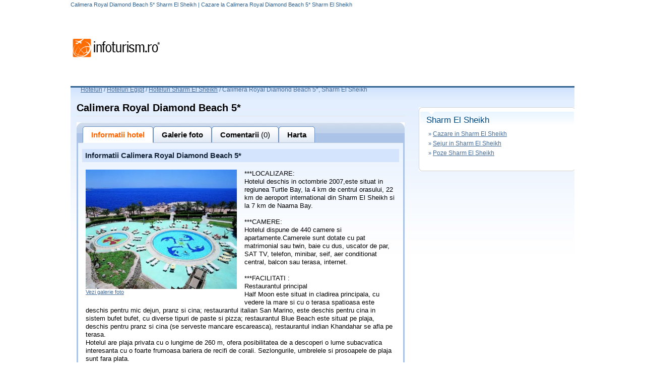

--- FILE ---
content_type: text/html; charset=utf-8
request_url: https://www.google.com/recaptcha/api2/aframe
body_size: 269
content:
<!DOCTYPE HTML><html><head><meta http-equiv="content-type" content="text/html; charset=UTF-8"></head><body><script nonce="5DsYP-1MkVpjbHZbI3D87Q">/** Anti-fraud and anti-abuse applications only. See google.com/recaptcha */ try{var clients={'sodar':'https://pagead2.googlesyndication.com/pagead/sodar?'};window.addEventListener("message",function(a){try{if(a.source===window.parent){var b=JSON.parse(a.data);var c=clients[b['id']];if(c){var d=document.createElement('img');d.src=c+b['params']+'&rc='+(localStorage.getItem("rc::a")?sessionStorage.getItem("rc::b"):"");window.document.body.appendChild(d);sessionStorage.setItem("rc::e",parseInt(sessionStorage.getItem("rc::e")||0)+1);localStorage.setItem("rc::h",'1769506526275');}}}catch(b){}});window.parent.postMessage("_grecaptcha_ready", "*");}catch(b){}</script></body></html>